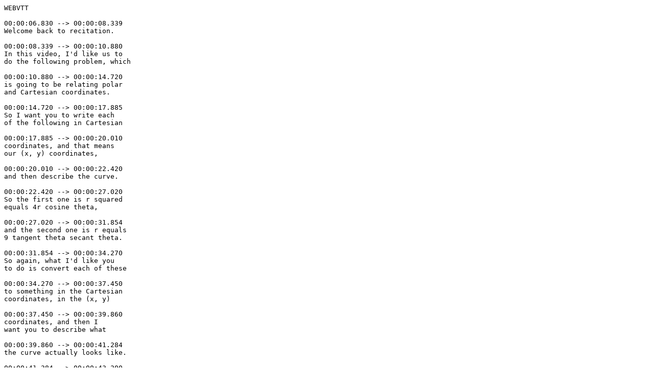

--- FILE ---
content_type: text/vtt
request_url: https://ocw.mit.edu/courses/18-01sc-single-variable-calculus-fall-2010/f4e79fbea54054cab9f0886cebeea55f_Bk5y6Elcy_Q.vtt
body_size: 13383
content:
WEBVTT

00:00:06.830 --> 00:00:08.339
Welcome back to recitation.

00:00:08.339 --> 00:00:10.880
In this video, I'd like us to
do the following problem, which

00:00:10.880 --> 00:00:14.720
is going to be relating polar
and Cartesian coordinates.

00:00:14.720 --> 00:00:17.885
So I want you to write each
of the following in Cartesian

00:00:17.885 --> 00:00:20.010
coordinates, and that means
our (x, y) coordinates,

00:00:20.010 --> 00:00:22.420
and then describe the curve.

00:00:22.420 --> 00:00:27.020
So the first one is r squared
equals 4r cosine theta,

00:00:27.020 --> 00:00:31.854
and the second one is r equals
9 tangent theta secant theta.

00:00:31.854 --> 00:00:34.270
So again, what I'd like you
to do is convert each of these

00:00:34.270 --> 00:00:37.450
to something in the Cartesian
coordinates, in the (x, y)

00:00:37.450 --> 00:00:39.860
coordinates, and then I
want you to describe what

00:00:39.860 --> 00:00:41.284
the curve actually looks like.

00:00:41.284 --> 00:00:43.200
So I'll give you a little
while to work on it,

00:00:43.200 --> 00:00:45.408
and then when I come back,
I'll show you how I do it.

00:00:54.390 --> 00:00:55.430
OK, welcome back.

00:00:55.430 --> 00:00:57.570
Well, hopefully you were
able to get pretty far

00:00:57.570 --> 00:01:02.300
in describing these two
curves in (x, y) coordinates.

00:01:02.300 --> 00:01:05.730
And I will show you how I
attacked these problems.

00:01:05.730 --> 00:01:08.070
So we'll start with (a).

00:01:08.070 --> 00:01:13.160
So for (a)-- I'm going to
rewrite the problem up here,

00:01:13.160 --> 00:01:17.870
so we can just be focused
on what's up here.

00:01:17.870 --> 00:01:22.360
So we had r squared
equals 4r cosine theta.

00:01:22.360 --> 00:01:24.000
Well, we know what r squared is.

00:01:24.000 --> 00:01:26.250
That's nice in terms
of x and y coordinates.

00:01:26.250 --> 00:01:28.620
That's just x squared
plus y squared.

00:01:28.620 --> 00:01:32.710
So we know that, so
we'll replace that.

00:01:32.710 --> 00:01:35.940
And then we can actually replace
all the r's and thetas over

00:01:35.940 --> 00:01:37.480
here pretty easily, as well.

00:01:37.480 --> 00:01:41.270
Because we know r cosine
theta describes x.

00:01:41.270 --> 00:01:44.570
So the Cartesian coordinate
x is the polar coordinate--

00:01:44.570 --> 00:01:47.790
or described in polar
coordinates as r cosine theta.

00:01:47.790 --> 00:01:50.500
So we can just write that as 4x.

00:01:50.500 --> 00:01:54.410
And the reason I asked you to
describe the curve is because

00:01:54.410 --> 00:01:56.310
from here, you could
say, oh, well I wrote it

00:01:56.310 --> 00:01:58.910
in the Cartesian coordinates.

00:01:58.910 --> 00:02:00.910
I wrote it in x, y,
and so now I'm done.

00:02:00.910 --> 00:02:03.450
But the point is
that you can actually

00:02:03.450 --> 00:02:07.172
work on this equation right
here and get into a form

00:02:07.172 --> 00:02:08.130
that you can recognize.

00:02:08.130 --> 00:02:10.320
That it'll be a
recognizable curve.

00:02:10.320 --> 00:02:12.710
So let's see if we can sort
of play around with this,

00:02:12.710 --> 00:02:15.060
and come up with something
that looks familiar.

00:02:15.060 --> 00:02:19.590
And what you might think to
do, would be, say, you know,

00:02:19.590 --> 00:02:22.170
subtract off the x squared,
or subtract off the y squared.

00:02:22.170 --> 00:02:24.606
Try and solve for
x or solve for y.

00:02:24.606 --> 00:02:26.980
But that can be a little bit
dangerous in this situation,

00:02:26.980 --> 00:02:30.470
because in fact, y might
not be a function of x.

00:02:30.470 --> 00:02:32.310
So we might run into
some trouble there.

00:02:32.310 --> 00:02:34.590
But if you'll notice,
there's something kind of,

00:02:34.590 --> 00:02:36.940
a glaring way we should go.

00:02:36.940 --> 00:02:38.720
And that's because we
have this x squared

00:02:38.720 --> 00:02:42.880
plus y squared together-- this
maybe could look something

00:02:42.880 --> 00:02:45.320
like a circle or an ellipse
or something like that,

00:02:45.320 --> 00:02:47.540
if we could figure out
a way to put this part

00:02:47.540 --> 00:02:50.260
in with the x squared.

00:02:50.260 --> 00:02:52.910
So this is kind
of-- it's a good way

00:02:52.910 --> 00:02:56.320
to think about what direction
to head in this problem.

00:02:56.320 --> 00:02:59.607
In particular, it would be
a bad idea for this problem

00:02:59.607 --> 00:03:01.190
for you to subtract
x squared and take

00:03:01.190 --> 00:03:03.070
the square root of both sides.

00:03:03.070 --> 00:03:05.590
Because you would lose
some information about what

00:03:05.590 --> 00:03:06.860
this curve was.

00:03:06.860 --> 00:03:07.360
OK?

00:03:07.360 --> 00:03:08.810
Because when you
take the square root,

00:03:08.810 --> 00:03:09.990
you would have to
say, well, do I

00:03:09.990 --> 00:03:11.100
want the positive
square root, or do I

00:03:11.100 --> 00:03:12.349
want the negative square root?

00:03:12.349 --> 00:03:14.170
We'd lose a little
bit of information.

00:03:14.170 --> 00:03:16.250
So we do not want
to solve for y.

00:03:16.250 --> 00:03:17.850
So let's do what I said.

00:03:17.850 --> 00:03:21.890
Let's try and figure out a way
to get this 4x into something

00:03:21.890 --> 00:03:23.610
to do with this x squared term.

00:03:23.610 --> 00:03:31.360
So I'm going to subtract 4x
and rewrite the equation here.

00:03:31.360 --> 00:03:33.155
And so you might
say, well, Christine,

00:03:33.155 --> 00:03:35.130
this doesn't really
seem that helpful.

00:03:35.130 --> 00:03:37.812
It's just the same
thing moved around.

00:03:37.812 --> 00:03:40.020
But we're going to use one
of our favorite techniques

00:03:40.020 --> 00:03:43.250
from integration, which
is completing the square.

00:03:43.250 --> 00:03:47.230
So we can actually complete
the square on this guy right

00:03:47.230 --> 00:03:50.670
here, and turn it
into a perfect square.

00:03:50.670 --> 00:03:52.580
We'll have to add an
extra term, but once we

00:03:52.580 --> 00:03:55.200
do that, we'll have a perfect
square, an extra term,

00:03:55.200 --> 00:03:56.060
and a y squared.

00:03:56.060 --> 00:03:58.310
And we're getting more into
the form of something that

00:03:58.310 --> 00:03:59.630
actually looks like a circle.

00:03:59.630 --> 00:04:00.280
So let's see.

00:04:00.280 --> 00:04:02.380
Completing the
square on this, it's

00:04:02.380 --> 00:04:06.140
going to be x squared
minus 4x plus 4.

00:04:06.140 --> 00:04:07.110
How did I know that?

00:04:07.110 --> 00:04:09.430
Well, if I want to complete
the square on this,

00:04:09.430 --> 00:04:11.430
I need something
that, multiplied by 2,

00:04:11.430 --> 00:04:13.260
gives me negative 4.

00:04:13.260 --> 00:04:14.250
That's 2.

00:04:14.250 --> 00:04:16.030
And then 2 squared is 4.

00:04:16.030 --> 00:04:17.700
So that's where the 4 comes in.

00:04:17.700 --> 00:04:21.960
To keep this equal, I'll add
4 to the other side, as well.

00:04:21.960 --> 00:04:25.010
So if I add 4 to both sides, I
haven't changed the equality,

00:04:25.010 --> 00:04:28.269
and I keep my y squared
along for the ride.

00:04:28.269 --> 00:04:29.560
So now I have a perfect square.

00:04:29.560 --> 00:04:30.640
What does this give me?

00:04:30.640 --> 00:04:35.620
This gives me x minus 2
quantity squared plus 4-- plus 4

00:04:35.620 --> 00:04:38.380
squared-- plus y squared.

00:04:38.380 --> 00:04:40.450
So x minus 2 quantity
squared-- that came

00:04:40.450 --> 00:04:44.850
from these three terms--
plus y squared equals four.

00:04:44.850 --> 00:04:48.070
And now it's a curve we
can describe, clearly.

00:04:48.070 --> 00:04:49.110
What curve is this?

00:04:49.110 --> 00:04:52.370
Well, it's obviously a circle.

00:04:52.370 --> 00:04:57.280
It's centered at the point 2
comma 0, and it has radius 2.

00:04:57.280 --> 00:05:00.920
We've talked, or you've seen
this in the lecture videos,

00:05:00.920 --> 00:05:04.600
I believe, what the
form for a circle is.

00:05:04.600 --> 00:05:07.970
x minus a quality squared plus
y minus b quantity squared

00:05:07.970 --> 00:05:09.290
equals r squared.

00:05:09.290 --> 00:05:14.800
So this is, a is 2,
b is 0, and r is 2.

00:05:14.800 --> 00:05:18.230
so it's a circle of radius
2, centered at 2 comma 0.

00:05:18.230 --> 00:05:22.070
So we have a good way to
describe what started off

00:05:22.070 --> 00:05:23.630
in polar coordinates.

00:05:23.630 --> 00:05:27.030
We can now describe it
in (x, y) coordinates.

00:05:27.030 --> 00:05:28.320
OK.

00:05:28.320 --> 00:05:31.590
So now let's move on to (b).

00:05:31.590 --> 00:05:34.340
And I'm going to rewrite
(b) over here as well,

00:05:34.340 --> 00:05:38.220
so we don't have to worry
about it, looking back.

00:05:38.220 --> 00:05:45.311
r equals 9 tan
theta secant theta.

00:05:45.311 --> 00:05:45.810
OK.

00:05:45.810 --> 00:05:46.726
So let's look at this.

00:05:46.726 --> 00:05:49.280
Now, there's some
information buried in here,

00:05:49.280 --> 00:05:51.120
in terms of (x, y) coordinates.

00:05:51.120 --> 00:05:53.020
And one thing that
should stand out to you

00:05:53.020 --> 00:05:55.580
is, what is secant theta?

00:05:55.580 --> 00:05:58.291
Secant theta is 1
over cosine theta.

00:05:58.291 --> 00:05:58.790
Right?

00:05:58.790 --> 00:06:01.500
And if we have 1 over
cosine theta over here,

00:06:01.500 --> 00:06:03.800
we can multiply both
sides by cosine theta,

00:06:03.800 --> 00:06:06.257
and we get an r cosine
theta over here.

00:06:06.257 --> 00:06:07.590
So I'm going to write that down.

00:06:07.590 --> 00:06:10.320
That this actually
is in the same--

00:06:10.320 --> 00:06:16.750
this is the same as r cosine
theta equals 9 tan theta.

00:06:16.750 --> 00:06:19.370
Right?

00:06:19.370 --> 00:06:22.050
I mean, you could get
mad at me about where

00:06:22.050 --> 00:06:23.700
this is defined
in terms of theta,

00:06:23.700 --> 00:06:26.500
but I'm not worrying about
that in this situation,

00:06:26.500 --> 00:06:27.540
just right now.

00:06:27.540 --> 00:06:29.160
We're just trying
to figure out how

00:06:29.160 --> 00:06:31.320
we could write this in x and y.

00:06:31.320 --> 00:06:33.870
We know what our
cosine theta is.

00:06:33.870 --> 00:06:36.830
Again, it's x, as it was before.

00:06:36.830 --> 00:06:39.090
What about tan theta?

00:06:39.090 --> 00:06:41.950
Tangent theta,
remember, if you recall,

00:06:41.950 --> 00:06:46.610
this tangent theta is
opposite over adjacent, right?

00:06:46.610 --> 00:06:50.100
And in this case, opposite is
the y, and adjacent is the x.

00:06:50.100 --> 00:06:51.860
This is something
you saw a picture of,

00:06:51.860 --> 00:06:54.190
you can see a picture
of pretty easily.

00:06:54.190 --> 00:06:58.841
So this is x is equal
to 9 times y over x.

00:06:58.841 --> 00:06:59.340
Right?

00:06:59.340 --> 00:07:05.770
Which is x squared is equal 9y.

00:07:05.770 --> 00:07:07.920
So this is in fact
how you could write

00:07:07.920 --> 00:07:12.740
this expression that's in r
and theta in terms of x and y.

00:07:12.740 --> 00:07:14.630
And so this, if you
look at it, is actually

00:07:14.630 --> 00:07:17.730
a parabola that goes
through the point (0, 0),

00:07:17.730 --> 00:07:22.814
and is stretched by a
factor of 9, or 1/9.

00:07:22.814 --> 00:07:24.230
Well, I guess you
can say, there's

00:07:24.230 --> 00:07:27.302
a vertical stretch or
horizontal stretch,

00:07:27.302 --> 00:07:28.510
you can pick which one it is.

00:07:28.510 --> 00:07:31.940
And in one case, it's
going to be by 3 or 1/3.

00:07:31.940 --> 00:07:33.100
I always mix those up.

00:07:33.100 --> 00:07:33.990
I'd have to check.

00:07:33.990 --> 00:07:35.520
Or by 9 or 1/9.

00:07:35.520 --> 00:07:39.230
So essentially, it's going to be
a parabola with some stretching

00:07:39.230 --> 00:07:40.240
on it.

00:07:40.240 --> 00:07:44.274
Now, the problem is that
you might say, well,

00:07:44.274 --> 00:07:45.440
it's not really all of that.

00:07:45.440 --> 00:07:46.840
Because secant
theta is not going

00:07:46.840 --> 00:07:50.170
to be defined for all
theta the way cosine is.

00:07:50.170 --> 00:07:52.350
So you do potentially
run into some problems.

00:07:52.350 --> 00:07:55.710
You might have to worry
about what part of the domain

00:07:55.710 --> 00:07:58.306
makes sense for theta, so
that this is well-defined.

00:07:58.306 --> 00:07:59.680
And so that this
is well-defined,

00:07:59.680 --> 00:08:01.510
what part of the
curve is carved out.

00:08:01.510 --> 00:08:03.110
That's a little more
technical than I

00:08:03.110 --> 00:08:04.680
want to go in this video.

00:08:04.680 --> 00:08:07.560
But some of you might look
at it and say, oh, she's

00:08:07.560 --> 00:08:08.720
missing something.

00:08:08.720 --> 00:08:12.730
Yeah, you caught something that
I'm intentionally ignoring.

00:08:12.730 --> 00:08:14.700
So the main point
of this was just so

00:08:14.700 --> 00:08:20.310
that you could see how you
can take these functions of r

00:08:20.310 --> 00:08:23.820
and theta and turn them
into functions of x and y,

00:08:23.820 --> 00:08:27.330
and then figure out kind of
what the curves might look like.

00:08:27.330 --> 00:08:29.600
So I'm going to stop there.

00:08:29.600 --> 00:08:31.080
Hopefully this was
a good exercise

00:08:31.080 --> 00:08:35.680
to get you understanding how
these different coordinates

00:08:35.680 --> 00:08:37.240
relate to one another.

00:08:37.240 --> 00:08:40.810
And yeah, that's
where we'll leave it.